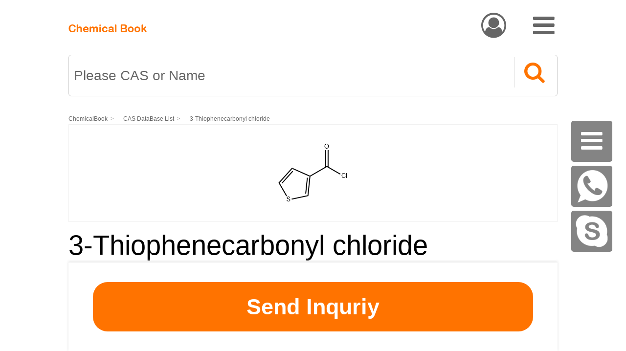

--- FILE ---
content_type: text/html; charset=utf-8
request_url: https://m.chemicalbook.com/ChemicalProductProperty_EN_CB5206964.htm
body_size: 13377
content:
<!DOCTYPE html>
<html lang="en" xml:lang="en">
<head>
    <meta charset="utf-8" />
    <meta name="viewport" content="width=device-width" />
    <meta name="apple-touch-fullscreen" content="yes" />
    <meta name="apple-mobile-web-app-capable" content="yes" />
    <meta name="apple-mobile-web-app-status-bar-style" content="black" />
    <meta name="format-detection" content="telephone=no" />
        <link rel="canonical" href="https://www.chemicalbook.com/ChemicalProductProperty_EN_CB5206964.htm" />
    <title>3-Thiophenecarbonyl chloride | 41507-35-1</title>
    <meta name="keywords" content="3-Thiophenecarbonyl chloride cas no cas number 41507-35-1" />
    <meta name="description" content="3-Thiophenecarbonyl chloride (CAS 41507-35-1) information, including chemical properties, structure, melting point, boiling point, density, formula, molecular weight, uses, prices, suppliers, SDS and more, available at Chemicalbook." />
    <meta name="applicable-device" content="mobile">

        <meta property="og:title" content="3-Thiophenecarbonyl chloride | 41507-35-1" />
            <meta property="og:type" content="website" />
            <meta property="og:url" content="https://www.chemicalbook.com/ChemicalProductProperty_EN_CB5206964.htm" />
            <meta property="og:site_name" content="ChemicalBook" />
            <meta property="og:description" content="3-Thiophenecarbonyl chloride (CAS 41507-35-1) information, including chemical properties, structure, melting point, boiling point, density, formula, molecular weight, uses, prices, suppliers, SDS and more, available at Chemicalbook." />
            <meta property="og:image" content="https://www.chemicalbook.com/CAS/GIF/41507-35-1.gif" />
                    <link href="/favicon.ico" rel="shortcut icon" type="image/x-icon" />

    <link href="/Content/base.css?v=2.0" rel="stylesheet" />
    <link href="/Content/2022.css?v=1.8.3" rel="stylesheet" />
<script type="application/ld+json">{"@context":"https://schema.org","@type":"BreadcrumbList","itemListElement":[{"@type":"ListItem","position":"1","item":{"@id":"https://m.chemicalbook.com/","name":"ChemicalBook"}},{"@type":"ListItem","position":"2","item":{"@id":"https://m.chemicalbook.com/CASDetailList_16400_EN.htm","name":"CAS DataBase List"}},{"@type":"ListItem","position":"3","item":{"@id":"https://m.chemicalbook.com/ChemicalProductProperty_EN_CB5206964.htm","name":"3-Thiophenecarbonyl chloride"}}]}</script>

    
</head>
<body>
    
        <div id="floatbox">
            <a id="icon_menu_open" href="javascript:void(0);">
                &#xf0c9;
            </a>
            <a id="icon_menu_close" href="javascript:void(0);" style="display:none">
                &#xe814;
            </a>
                <a href="javascript:void(0)" data-module="WhatsApp" data-two-module="M" data-key-value1="ChemicalProductProperty_EN" attr-url="https://api.whatsapp.com/send?phone=%2b8613001085679" class="whatsapp" aria-label="WhatsApp" onclick="IsComfirm(this)"></a>
            <a href="skype:live:info_697287?chat" class="skype" data-module="Skype" data-two-module="M" data-key-value1="ChemicalProductProperty_EN" aria-label="skype"></a>
            <a href="#top" style="display: none">
                &#xe85a;
            </a>
        </div>
        <div class="right_menu_box" id="right_menu_box">
            <div class="right_menu">
                <a href="#Basicinformation">Basic information</a>
                
                    <a href="#Safety">Safety</a>
                                    <a href="#Price">Price</a>
                                    <a href="#Use">Use</a>
                                    <a href="#Synthesis">Synthesis</a>
                                    <a href="#Raw">Preparation Products And Raw materials</a>
                                    <a href="#Supplier">Supplier</a>
                                                    <a href="#Manufacturers">Manufacturers</a>
                                                    <a href="#Related">Related</a>
            </div>
        </div>

    <div id="content">
        <div class="Nature_box">
            <div class="header">
                <a class="Nature_logo" href="/ProductIndex_EN.aspx"><img src="/Scripts/New/img/logo.png" alt="ChemicalBook" width="260" height="26"></a>

                <div class="Catalogue">
                        <a class="fonticon1" href="/Account/IndexEn">&#xf2be;</a>
                    <a class="fonticon1" href="javascript:void(0);" id="icon_open" onclick="$('.Catalogue_ul').toggle();">&#xf0c9;</a>
                    <ul class="Catalogue_ul" style="display:none;">
                        <li><a href="/Account/IndexEn">my chemicalbook</a></li>
                        

    <li>
        <select onchange="window.location.href = $(this).val();">
            <option value="/ChemicalProductProperty_EN_CB5206964.htm">English</option>
            <option value="/ChemicalProductProperty_CN_CB5206964.htm">中文</option>
            <option value="/ChemicalProductProperty_JP_CB5206964.htm">日本語</option>
            <option value="/ChemicalProductProperty_DE_CB5206964.htm">Deutsch</option>
            <option value="/ChemicalProductProperty_KR_CB5206964.htm">한국어</option>
        </select>
    </li>

                            <li><a href="/UserManager/Login_en.aspx">Sign in</a></li>
                            <li><a href="/account/register?language=en-us&ReturnUrl=zh-cn">Register</a></li>
                    </ul>
                </div>
            </div>
<form action="/Search_EN.aspx?id=m" id="sForm" method="get"><div class="Search_box">
    <input class="S_input" placeholder="Please CAS or Name" type="text" name="keyword" maxlength="230" id="keyword">
    <input name="" id="SearchBtn" type="button" class="S_but1" onClick="$('#sForm').submit();" value="&#xe800">
</div>
</form>
        </div>
        <div class="map">
        <div class="map2" id="map2" style="">

            <a href="/ProductIndex_EN.aspx">ChemicalBook</a>
            <a href="/CASDetailList_16400_EN.htm">CAS DataBase List</a>
            <a href="javascript:void(0)">3-Thiophenecarbonyl chloride</a>

        </div>
        <span id="dropIcon" onclick="showmorecategory()"></span>
</div>

        
        <div class="catalog">
            
        </div>
        <div class="cont_box">
            
<link href="/Scripts/New/font/iconfont.css" rel="stylesheet" />
<script src="/Scripts/New/font/phone.js"></script>
<link href="/Scripts/font/iconfont.css" rel="stylesheet" />
<link href="/control/themes/hecheng.css?v=1.1" rel="stylesheet" />
<style>
    #msg {
        width: 364px;
        position: fixed;
        z-index: 10001;
        top: 54%;
        margin-top: -80px;
        left: 38%;
        margin-left: -133px;
        background: #fff;
        box-shadow: 0px 0px 10px #999;
        font-size: 17px;
        color: #666;
        border: 1px solid #f8f8f8;
        text-align: center;
        line-height: 2rem;
        display: inline-block;
        padding-bottom: 20px;
        border-radius: 2px;
    }

    #msg_top {
        background: #f8f8f8;
        padding: 0px 15px 0px 20px;
        text-align: left;
        font-size: 13px;
        border-bottom: 1px solid #dededeee;
    }

        #msg_top span {
            font-size: 22px;
            float: right;
            cursor: pointer;
        }

    #msg_cont {
        padding: 25px 20px 25px;
        text-align: center;
        color: #333;
    }

    .msg_clear {
        display: inline-block;
        color: #fff;
        padding: 1px 15px;
        background: #29b5ce;
        border-radius: 2px;
        margin-right: 15px;
        cursor: pointer;
        font-size: 13px;
    }

    .msg_clear {
        display: inline-block;
        color: #fff;
        padding: 1px 15px;
        background: #29b5ce;
        border-radius: 2px;
        margin-right: 15px;
        cursor: pointer;
        font-size: 13px;
    }
</style>





    <div class="product_basis">
        <a name="Basicinformation"></a>
        <div class="Basis_img">
                <img src="https://www.chemicalbook.com/CAS/GIF/41507-35-1.gif" alt="3-Thiophenecarbonyl chloride Structure" />
        </div>

        <h1> 3-Thiophenecarbonyl chloride</h1>
        <ul class="product_basis_ul">
            <li><span>Product Name</span><a href="/ProductChemicalPropertiesCB5206964_EN.htm">3-Thiophenecarbonyl chloride</a></li>
            <li><span>CAS</span><a href="/CASEN_41507-35-1.htm" target="_blank" >41507-35-1</a></li>
                <li><span>CBNumber</span>CB5206964</li>
                            <li>
                    <span>MF</span>C5H3ClOS
                </li>
                            <li><span>MW</span>146.59</li>
                            <li><span>EINECS</span>255-420-9</li>
                            <li><span>MDL Number</span>MFCD00130090        </li>
                            <li><span>MOL File</span><a href="https://www.chemicalbook.com/CAS/mol/41507-35-1.mol">41507-35-1.mol</a></li>
                            <li><span>MSDS File</span><a title="3-thiophenecarbonyl-chloride" href="https://www.chemicalbook.com/msds/3-thiophenecarbonyl-chloride.htm">SDS</a></li>
        </ul>
    </div>
        <div class="Chemical_Properties">
            <h2 class="Properties_tit">Chemical Properties</h2>
            <table id="propertiestb">
                            <tr>
                                <td class="f_weight">Melting point</td>
                                <td>50 &deg;C</td>
                            </tr>
                            <tr>
                                <td class="f_weight">Boiling point</td>
                                <td>195.4±13.0 °C(Predicted)</td>
                            </tr>
                            <tr>
                                <td class="f_weight">Density&nbsp;</td>
                                <td>1.391±0.06 g/cm3(Predicted)</td>
                            </tr>
                            <tr>
                                <td class="f_weight">Flash point</td>
                                <td>51°(124°F)</td>
                            </tr>
                            <tr>
                                <td class="f_weight">storage temp.&nbsp;</td>
                                <td>2-8°C</td>
                            </tr>
                            <tr>
                                <td class="f_weight">form&nbsp;</td>
                                <td>solid</td>
                            </tr>
                            <tr>
                                <td class="f_weight">color&nbsp;</td>
                                <td>White</td>
                            </tr>
                            <tr>
                                <td class="f_weight">Sensitive&nbsp;</td>
                                <td>Moisture Sensitive</td>
                            </tr>
                            <tr>
                                <td class="f_weight">InChI</td>
                                <td>InChI=1S/C5H3ClOS/c6-5(7)4-1-2-8-3-4/h1-3H</td>
                            </tr>
                            <tr>
                                <td class="f_weight">InChIKey</td>
                                <td>QTWBEVAYYDZLQL-UHFFFAOYSA-N</td>
                            </tr>
                            <tr>
                                <td class="f_weight">SMILES</td>
                                <td>C(Cl)(C1C=CSC=1)=O</td>
                            </tr>
                            <tr>
                                <td class="f_weight">CAS DataBase Reference</td>
                                <td><a title="41507-35-1(CAS DataBase Reference)" href="/CAS_41507-35-1.htm">41507-35-1(CAS DataBase Reference)</a></td>
                            </tr>
                            <tr>
                                <td class="f_weight">FDA UNII</td>
                                <td><a rel="nofollow" href="https://gsrs.ncats.nih.gov/ginas/app/beta/substances/EPT4LKL45Z" target="_blank" >EPT4LKL45Z</a></td>
                            </tr>
                            <tr>
                                <td class="f_weight">UNSPSC Code</td>
                                <td>12352100</td>
                            </tr>
                            <tr>
                                <td class="f_weight">NACRES</td>
                                <td>NA.22</td>
                            </tr>
            </table>
                <div class="pucker" id="descriptiondiv">
                </div>
                    </div>
        <div class="Chemical_Properties">
            <h2 class="Properties_tit">Safety<a name="Safety"></a></h2>
            <table>
                <tbody>
                            <tr>
                                <td>Symbol(GHS)</td>
                                <td>
                                    <img alt="GHS hazard pictograms"  style='width: 50px;height: 50px;'  src="https://www.chemicalbook.com/GHS02.jpg"><img alt="GHS hazard pictograms"  style='width: 50px;height: 50px;'  src="https://www.chemicalbook.com/GHS05.jpg">
                                </td>
                            </tr>
                            <tr><td>Signal word</td><td>Danger</td></tr>
                            <tr>
                                <td>Hazard statements</td>
                                
                                <td>H228-H314</td>
                            </tr>
                            <tr>
                                <td>Precautionary statements</td>
                                
                                <td>P210-P280-P305+P351+P338-P310</td>
                            </tr>
                                            <tr><td class="f_weight">Hazard Codes&nbsp; </td><td><a href="/RiskAndSafety.htm#hazards">C,F</a></td></tr>
                        <tr><td class="f_weight">Risk Statements&nbsp; </td><td><a href="/RiskAndSafety.htm#Risk">34-29-14-11</a></td></tr>
                        <tr><td class="f_weight">Safety Statements&nbsp; </td><td><a href="/RiskAndSafety.htm#Safety">26-36/37/39-8-45-30-22</a></td></tr>
                        <tr><td class="f_weight">RIDADR&nbsp; </td><td>3261</td></tr>
                        <tr><td class="f_weight">WGK Germany&nbsp; </td><td>3</td></tr>
                        <tr><td class="f_weight">HazardClass&nbsp; </td><td>8</td></tr>
                        <tr><td class="f_weight">HS Code&nbsp; </td><td>2934999090</td></tr>
                        <tr><td class="f_weight">Storage Class </td><td>4.1B - Flammable solid hazardous materials</td></tr>
                        <tr><td class="f_weight">Hazard Classifications </td><td>Flam. Sol. 2<br>Skin Corr. 1B</td></tr>
                                            <tr>
                            <td>NFPA 704:</td>
                            <td>
                                <a href="/Help/help_nfpa.aspx">
                                    <table class="nfpa-diamond" style="display:inline-table;">
                                        <tbody>
                                            <tr>
                                                <td></td>
                                                <td class="nfpa-flam">2</td>
                                                <td></td>
                                            </tr>
                                            <tr>
                                                <td class="nfpa-health">3</td>
                                                <td></td>
                                                <td class="nfpa-react">0</td>
                                            </tr>
                                            <tr>
                                                <td></td>
                                                <td class="nfpa-special"><strike>W</strike></td>
                                                <td></td>
                                            </tr>
                                        </tbody>
                                    </table>
                                </a>
                            </td>
                        </tr>
                </tbody>
            </table>

        </div>
        <div class="C_nature">
            <a name="Price"></a>
            <h2 class="C_nature_tit">3-Thiophenecarbonyl chloride Price<i class="Launch"></i></h2>
            <div class="produc_price_table" style="display: none;">
                <table width="100%" cellspacing="0" cellpadding="0" border="0">
                    <tbody>
                        <tr>
                            <th>Product number</th>
                            <th>Packaging</th>
                            <th>Price</th>
                            <th>Product description</th>
                            <th>Buy</th>
                        </tr>
                            <tr>
                                <td align="center">
                                    <span>Sigma-Aldrich</span>
                                    <span class="Art_No">734454</span>
                                </td>
                                <td align="center">1g</td>
                                <td align="center"><b>$150</b></td>
                                <td><div class="table_left">Thiophene-3-carbonyl chloride 97%</div></td>
                                <td align="center"><a href="/ReWrite/Sigma-Aldrich_41507-35-1_734454.htm" target="_blank" class="buyproduct">Buy</a></td>
                            </tr>
                            <tr>
                                <td align="center">
                                    <span>Sigma-Aldrich</span>
                                    <span class="Art_No">734454</span>
                                </td>
                                <td align="center">5g</td>
                                <td align="center"><b>$193</b></td>
                                <td><div class="table_left">Thiophene-3-carbonyl chloride 97%</div></td>
                                <td align="center"><a href="/ReWrite/Sigma-Aldrich_41507-35-1_734454.htm" target="_blank" class="buyproduct">Buy</a></td>
                            </tr>
                            <tr>
                                <td align="center">
                                    <span>TRC</span>
                                    <span class="Art_No">B587605</span>
                                </td>
                                <td align="center">100mg</td>
                                <td align="center"><b>$45</b></td>
                                <td><div class="table_left">Thiophene-3-carbonyl chloride </div></td>
                                <td align="center"><a href="/ReWrite/TRC_41507-35-1_B587605.htm" target="_blank" class="buyproduct">Buy</a></td>
                            </tr>
                            <tr>
                                <td align="center">
                                    <span>Matrix Scientific</span>
                                    <span class="Art_No">083149</span>
                                </td>
                                <td align="center">1g</td>
                                <td align="center"><b>$304</b></td>
                                <td><div class="table_left">3-Thiophenecarbonyl chloride 97%</div></td>
                                <td align="center"><a href="/ReWrite/MatrixScientific_41507-35-1_083149.htm" target="_blank" class="buyproduct">Buy</a></td>
                            </tr>
                            <tr>
                                <td align="center">
                                    <span>SynQuest Laboratories</span>
                                    <span class="Art_No">6H16-5-X7</span>
                                </td>
                                <td align="center">5G</td>
                                <td align="center"><b>$639</b></td>
                                <td><div class="table_left">Thiophene-3-carbonyl chloride </div></td>
                                <td align="center"><a href="/ReWrite/SynQuestLaboratories_41507-35-1_6H16-5-X7.htm" target="_blank" class="buyproduct">Buy</a></td>
                            </tr>
                    </tbody>
                </table>
            </div>
                <a class="M_Price" style="display:none;" href="/Price/41507-35-1.htm">More Price(17)</a>
        </div>
        <div class="C_nature">
            <a name="Use"></a>
            <h2 class="C_nature_tit">3-Thiophenecarbonyl chloride Chemical Properties,Usage,Production<i class="Launch"></i></h2>
            <div class="Usage_ul" style="display:none">
                    <div class="Usage_ul_li">
                        <p class="Usage_ul_T">Chemical Properties</p>
                        white to light yellow crystal powder
                    </div>

            </div>

        </div>
        <div class="C_nature">
            <a name="Synthesis"></a>
            <h2 class="C_nature_tit"> 3-Thiophenecarbonyl chloride synthesis<i class="Launch"></i></h2>
            <table class="Synthesis" style="display:none;">
                <tr>
                    <td>
                        <div class="Synthesis_R">
                                    <div class="Synthesis_img Synthesis_F">
                                        <span><img src="https://www.chemicalbook.com/CAS/GIF/22913-26-4.gif"></span>
                                        <a href="javascript:void(0);">22913-26-4</a>
                                    </div>
                        </div>
                    </td>
                        <td>
                            <i class="arrowhead_icon"></i>
                        </td>

                    <td>
                                    <div class="Synthesis_img Synthesis_F">
                                        <span><img src="https://www.chemicalbook.com/CAS/GIF/41507-35-1.gif"></span>
                                        <a href="javascript:void(0);">41507-35-1</a>
                                    </div>

                    </td>
                </tr>
            </table>
            <a class="synthesis_a" href="https://www.chemicalbook.com/synthesis/3-thiophenecarbonyl-chloride.htm" style="display:none;" aria-label="more" title="More Synthesis">More Synthesis</a>
        </div>
    <a name="Raw"></a>
    <div class="C_nature">
        <h2 class="C_nature_tit">Preparation Products And Raw materials<i class="Launch"></i></h2>


        <div class="Usage_ul" style="display:none;">
            <div class="Materials">
                    <div class="Materials_bold">Raw materials</div>
                    <div class="Materials_Box">
<ul class='Materials_ul' attr-id='1' style='position:absolute;left:0;'>                                <li><a href="/ChemicalProductProperty_EN_CB4233905.htm" title="Toluene">Toluene</a></li>
                                <li><a href="/ChemicalProductProperty_EN_CB6141040.htm" title="3-Thiophenezoic acid">3-Thiophenezoic acid</a></li>
                                <li><a href="/ChemicalProductProperty_EN_CB9190771.htm" title="Thionyl chloride">Thionyl chloride</a></li>
                                <li><a href="/ChemicalProductProperty_EN_CB2346959.htm" title="1-Iodo-4-nitrobenzene">1-Iodo-4-nitrobenzene</a></li>
                                <li class="border_none"><a href="/ChemicalProductProperty_EN_CB3505384.htm" title="METHYL 3-THIOPHENECARBOXYLATE  97">METHYL 3-THIOPHENECARBOXYLATE  97</a></li>
</ul><ul class='Materials_ul' attr-id='2' style='position:absolute;left:100%;'>                                <li><a href="/ChemicalProductProperty_EN_CB0668952.htm" title="3-IODOTHIOPHENE">3-IODOTHIOPHENE</a></li>
                                <li><a href="/ChemicalProductProperty_EN_CB7401204.htm" title="4-Iodobenzoyl chloride">4-Iodobenzoyl chloride</a></li>
                                <li><a href="/ChemicalProductProperty_EN_CB18220551.htm" title="carbon monoxide">carbon monoxide</a></li>
                                <li><a href="/ChemicalProductProperty_EN_CB2182076.htm" title="4-Nitrobenzoyl chloride">4-Nitrobenzoyl chloride</a></li>
                                <li class="border_none"><a href="/ChemicalProductProperty_EN_CB7196229.htm" title="3-Bromothiophene">3-Bromothiophene</a></li>
</ul><ul class='Materials_ul' attr-id='3' style='position:absolute;left:200%;'>                                <li><a href="/ChemicalProductProperty_EN_CB7331572.htm" title="1,1-Dichlorodimethyl ether">1,1-Dichlorodimethyl ether</a></li>
                                <li class="border_none"><a href="/ChemicalProductProperty_EN_CB5852556.htm" title="Terephthaloyl chloride">Terephthaloyl chloride</a></li>
</ul>                    </div>
                        <div class="Cut">
                            <span class="pageiconl" onclick="cutleft(this);"></span>
                            <p><span name="pagenumcurrent">1</span>of<span>3</span></p>
                            <span class="pageiconr" onclick="cutright(this);"></span>
                        </div>
                                    <div class="Materials_bold">Preparation Products</div>
                    <div class="Materials_Box">
<ul class='Materials_ul' attr-id='1' style='position:absolute;left:0;'>                                <li><a href="/ChemicalProductProperty_EN_CB3416815.htm" title="3-Thienyl isocyanate">3-Thienyl isocyanate</a></li>
</ul>                    </div>
            </div>
        </div>

    </div>
        <div class="C_nature" id="supplier">
            <input type="hidden" value="CB5206964" id="cbnumber" />
                    <h2 class="C_sift_tit"><a href="/Manufacturers/3-thiophenecarbonyl-chloride.htm"> 3-Thiophenecarbonyl chloride Supplier</a><i data-launch="true" class="Launch"></i></h2>
            <a name="Supplier"></a>
            
            <div class="Global" data-hide="true" style="display:none"><i class="iconfont icon-shaixuan1"></i>Global(136)Suppliers</div>

            <div class="G_launch_W" data-float="true" style="display:none;"></div>

            <div class="fold_box" data-float="true" style="display:none;">
                <div class="Checked" id="checked" style="display:none">
                </div>

                <div class="region_BOX">
                    <div>Region</div>
                    <div class="option_box" data-filter-box="region">
                            <a href="javascript:void(0);" data-filter-item="true" data-hide="true"  data-value="Belgium">Belgium        1</a>
                            <a href="javascript:void(0);" data-filter-item="true" data-hide="true"  data-value="Canada">Canada        1</a>
                            <a href="javascript:void(0);" data-filter-item="true" data-hide="true"  data-value="China">China        110</a>
                            <a href="javascript:void(0);" data-filter-item="true" data-hide="true"  data-value="Europe">Europe        1</a>
                            <a href="javascript:void(0);" data-filter-item="true" data-hide="true"  data-value="Germany">Germany        3</a>
                            <a href="javascript:void(0);" data-filter-item="true" data-hide="true"  data-value="Japan">Japan        1</a>
                            <a href="javascript:void(0);" data-filter-item="true" data-hide="true"  data-value="Ukraine">Ukraine        1</a>
                            <a href="javascript:void(0);" data-filter-item="true" data-hide="true"  data-value="United Kingdom">United Kingdom        8</a>
                            <a href="javascript:void(0);" data-filter-item="true" data-hide="true"  data-value="United States">United States        10</a>
                    </div>
                </div>

                <div class="Manipulate">
                    <a class="manipulate_A" data-reset="true" href="javascript:void(0)">Clear All</a>
                    <a class="manipulate_B" data-sure="true" href="javascript:void(0)">Done</a>
                </div>
            </div>

                <div class="Materials" data-hide="true" style="display:none;">
                    <div class="produc_price_table" style="margin-top: 20px;display: inline-block;">
                        <table width="100%" cellspacing="0" cellpadding="0" border="0">
                            <tbody>
                                <tr>


                                    <th>Supplier</th>
                                    <th>Tel</th>
                                    <th>Email</th>
                                    <th>Country</th>
                                    <th>ProdList</th>
                                    <th>Advantage</th>
                                </tr>
                                    <tr>
                                        <td align="center">
                                            <div class="table_left">

                                                <a href="https://m.chemicalbook.com/ShowSupplierProductsList617604/0_EN.htm">
                                                    CONIER  CHEM AND PHARMA LIMITED

                                                </a>
                                            </div>
                                        </td>
                                        <td class="table_phone"> +8618523575427</td>
                                        <td>sales@conier.com</td>
                                        <td>China</td>
                                        <td>49977</td>
                                        <td>58</td>
                                    </tr>
                                    <tr>
                                        <td align="center">
                                            <div class="table_left">

                                                <a href="https://m.chemicalbook.com/ShowSupplierProductsList305761/0_EN.htm">
                                                    career henan chemical co

                                                </a>
                                            </div>
                                        </td>
                                        <td class="table_phone">+86-0371-86658258<br/>+8613203830695</td>
                                        <td>factory@coreychem.com</td>
                                        <td>China</td>
                                        <td>29795</td>
                                        <td>58</td>
                                    </tr>
                                    <tr>
                                        <td align="center">
                                            <div class="table_left">

                                                <a href="https://m.chemicalbook.com/ShowSupplierProductsList1644393/0_EN.htm">
                                                    Shaanxi Dideu Medichem Co. Ltd

                                                </a>
                                            </div>
                                        </td>
                                        <td class="table_phone">+86-29-87569262<br/>+86-15003564040</td>
                                        <td>1056@dideu.com</td>
                                        <td>China</td>
                                        <td>3982</td>
                                        <td>58</td>
                                    </tr>
                                    <tr>
                                        <td align="center">
                                            <div class="table_left">

                                                <a href="https://m.chemicalbook.com/ShowSupplierProductsList1324317/0_EN.htm">
                                                    Fuxin Pharmaceutical

                                                </a>
                                            </div>
                                        </td>
                                        <td class="table_phone">+86-021-021-50872116<br/>+8613122107989</td>
                                        <td>contact@fuxinpharm.com</td>
                                        <td>China</td>
                                        <td>9983</td>
                                        <td>58</td>
                                    </tr>
                                    <tr>
                                        <td align="center">
                                            <div class="table_left">

                                                <a href="https://m.chemicalbook.com/ShowSupplierProductsList1762995/0_EN.htm">
                                                    SIMAGCHEM CORP

                                                </a>
                                            </div>
                                        </td>
                                        <td class="table_phone">+86-5922680277<br/>+86-13806087780</td>
                                        <td>sale@simagchem.com</td>
                                        <td>China</td>
                                        <td>17346</td>
                                        <td>58</td>
                                    </tr>
                                    <tr>
                                        <td align="center">
                                            <div class="table_left">

                                                <a href="https://m.chemicalbook.com/ShowSupplierProductsList792773/0_EN.htm">
                                                    Hefei TNJ Chemical Industry Co.,Ltd.

                                                </a>
                                            </div>
                                        </td>
                                        <td class="table_phone">+86-0551-65418671<br/>+8618949823763</td>
                                        <td>sales@tnjchem.com</td>
                                        <td>China</td>
                                        <td>34563</td>
                                        <td>58</td>
                                    </tr>
                                    <tr>
                                        <td align="center">
                                            <div class="table_left">

                                                <a href="https://m.chemicalbook.com/ShowSupplierProductsList1251532/0_EN.htm">
                                                    Dayang Chem (Hangzhou) Co.,Ltd.

                                                </a>
                                            </div>
                                        </td>
                                        <td class="table_phone">+86-0571-88938639<br/>+8617705817739</td>
                                        <td>info@dycnchem.com</td>
                                        <td>China</td>
                                        <td>52846</td>
                                        <td>58</td>
                                    </tr>
                                    <tr>
                                        <td align="center">
                                            <div class="table_left">

                                                <a href="https://m.chemicalbook.com/ShowSupplierProductsList1169086/0_EN.htm">
                                                    Hangzhou MolCore BioPharmatech Co.,Ltd.

                                                </a>
                                            </div>
                                        </td>
                                        <td class="table_phone">+86-057181025280;<br/>+8617767106207</td>
                                        <td>sales@molcore.com</td>
                                        <td>China</td>
                                        <td>49734</td>
                                        <td>58</td>
                                    </tr>
                                    <tr>
                                        <td align="center">
                                            <div class="table_left">

                                                <a href="https://m.chemicalbook.com/ShowSupplierProductsList1530812/0_EN.htm">
                                                    ZHEJIANG JIUZHOU CHEM CO., LTD

                                                </a>
                                            </div>
                                        </td>
                                        <td class="table_phone">+86-0576225566889<br/>+86-13454675544</td>
                                        <td>admin@jiuzhou-chem.com；jamie@jiuzhou-chem.com；alice@jiuzhou-chem.com</td>
                                        <td>China</td>
                                        <td>12272</td>
                                        <td>58</td>
                                    </tr>
                                    <tr>
                                        <td align="center">
                                            <div class="table_left">

                                                <a href="https://m.chemicalbook.com/ShowSupplierProductsList299674/0_EN.htm">
                                                    GIHI CHEMICALS CO.,LIMITED

                                                </a>
                                            </div>
                                        </td>
                                        <td class="table_phone">+86-571-86217390;<br/>+8618058761490</td>
                                        <td>info@gihichemicals.com</td>
                                        <td>China</td>
                                        <td>49958</td>
                                        <td>58</td>
                                    </tr>

                            </tbody>
                        </table>
                    </div>

                </div>

        </div>
    <a name="Articles"></a>
        <a name="manufacturers"></a>
        <div class="C_nature">
            <h2 class="C_nature_tit">View Lastest Price from  3-Thiophenecarbonyl chloride manufacturers <i class="Launch"></i></h2>
            <div class="manufacturers_ul" style="display:none;">
                    <div class="manufacturers_ul_li">
                        <a class="manufacturers_img" href="/ProductDetail_EN_780063.htm">
                            <img src="https://img.chemicalbook.com/ProductImageEN/2020-1/Small/4c1f0504-cb40-4a43-9d3d-0d0ee414b045.jpg">
                        </a>
                        <div class="manufacturers_R manufacturers_div">
                            <div><a href="/ProductDetail_EN_780063.htm">Thiophene-3-carbonyl chloride </a></div>

                                <div class="manufacturers_b">$0.00-0.00/ Kg</div><div class="manufacturers_9">99.0%+</div>

                            <div class="manufacturers_9">Shaanxi Dideu Medichem Co. Ltd</div>
                            <a class="manufacturers_A" href="/PurchaseHelper/Purchase/AddInquiryEn?cas= 41507-35-1&productName=Thiophene-3-carbonyl chloride &source=M_ChemicalProductProperty_EN_LastestPrice">Inquiry</a>
                        </div>
                    </div>
                    <div class="manufacturers_ul_li">
                        <a class="manufacturers_img" href="/ProductDetail_EN_761630.htm">
                            <img src="https://img.chemicalbook.com/ProductImageEN/2019-12/Small/434f8c2d-23fc-4c71-8fa3-bdc30a5c52ed.png">
                        </a>
                        <div class="manufacturers_R manufacturers_div">
                            <div><a href="/ProductDetail_EN_761630.htm">3-Thiophenecarbonyl chloride</a></div>

                                <div class="manufacturers_b">$2.00/ KG</div><div class="manufacturers_9">≥98%</div>

                            <div class="manufacturers_9">Career Henan Chemical Co</div>
                            <a class="manufacturers_A" href="/PurchaseHelper/Purchase/AddInquiryEn?cas=41507-35-1&productName=3-Thiophenecarbonyl chloride&source=M_ChemicalProductProperty_EN_LastestPrice">Inquiry</a>
                        </div>
                    </div>

            </div>
        </div>
        <a name="Related"></a>
        <div class="C_nature">
                <h2 class="C_nature_tit">41507-35-1, 3-Thiophenecarbonyl chlorideRelated Search<i class="Launch"></i></h2>

                <div class="Relates_ul" style="display:none;">

                    <div class="Materials">
                            <div class="Materials_Box">


<ul class='Materials_ul' attr-id='1' style='position:absolute;left:0;'>                                        <li><a href="/ChemicalProductProperty_EN_CB4104636.htm" target="_blank"> Sodium chloride</a> </li>
                                        <li><a href="/ChemicalProductProperty_EN_CB6174525.htm" target="_blank"> Methanesulfonyl chloride</a> </li>
                                        <li><a href="/ChemicalProductProperty_EN_CB2482497.htm" target="_blank"> 2-Fluorobenzoyl chloride</a> </li>
                                        <li><a href="/ChemicalProductProperty_EN_CB7854408.htm" target="_blank"> Oxalyl chloride</a> </li>
                                        <li class="border_none"><a href="/ChemicalProductProperty_EN_CB3465202.htm" target="_blank"> Calcium chloride</a> </li>
</ul><ul class='Materials_ul' attr-id='2' style='position:absolute;left:100%;'>                                        <li><a href="/ChemicalProductProperty_EN_CB6166667.htm" target="_blank"> Choline chloride</a> </li>
                                        <li><a href="/ChemicalProductProperty_EN_CB4854265.htm" target="_blank"> Zinc chloride</a> </li>
                                        <li><a href="/ChemicalProductProperty_EN_CB7129971.htm" target="_blank"> Ammonium chloride </a> </li>
                                        <li><a href="/ChemicalProductProperty_EN_CB8854753.htm" target="_blank"> Benzoyl chloride</a> </li>
                                        <li class="border_none"><a href="/ChemicalProductProperty_EN_CB9190771.htm" target="_blank"> Thionyl chloride</a> </li>
</ul><ul class='Materials_ul' attr-id='3' style='position:absolute;left:200%;'>                                        <li><a href="/ChemicalProductProperty_EN_CB8852946.htm" target="_blank"> 4-Chlorobenzoyl chloride</a> </li>
                                        <li><a href="/ChemicalProductProperty_EN_CB6141040.htm" target="_blank"> 3-Thiophenezoic acid</a> </li>
                                        <li><a href="/ChemicalProductProperty_EN_CB9137176.htm" target="_blank"> Potassium chloride </a> </li>
                                        <li><a href="/ChemicalProductProperty_EN_CB0181994.htm" target="_blank"> Methylene Chloride</a> </li>
                                        <li class="border_none"><a href="/ChemicalProductProperty_EN_CB2182076.htm" target="_blank"> 4-Nitrobenzoyl chloride</a> </li>
</ul><ul class='Materials_ul' attr-id='4' style='position:absolute;left:300%;'>                                        <li><a href="/ChemicalProductProperty_EN_CB9449741.htm" target="_blank"> 1-BENZOTHIOPHENE-3-CARBONYL CHLORIDE</a> </li>
                                        <li><a href="/ChemicalProductProperty_EN_CB3351611.htm" target="_blank"> 3-Thiophenecarbonyl chloride, 5-chloro-4-methoxy- (9CI)</a> </li>
                                        <li class="border_none"><a href="/ChemicalProductProperty_EN_CB5681156.htm" target="_blank"> 2,5-DICHLOROTHIOPHENE-3-CARBONYL CHLORIDE</a> </li>
</ul>
                            </div>

                            <div class="Cut">
                                <span class="pageiconl" onclick="cutleft(this);"></span>
                                <p><span name="pagenumcurrent">1</span>of<span>4</span></p>
                                <span class="pageiconr" onclick="cutright(this);"></span>
                            </div>

                    </div>
                </div>
        </div>
        <div class="foot_position">
            
            <a class="manipulate_2" href="/PurchaseHelper/Purchase/AddInquiryEn?cas=41507-35-1&productName=3-Thiophenecarbonyl chloride&source=M_ChemicalProductProperty_EN">Send Inquriy</a>
        </div>
    <div id="msg" style="display: none;">
        <div id="msg_top">PROMPT<span class="msg_close" onclick="PromptClose();">×</span></div>
        <div id="msg_cont">
            <b>PROMPT</b><br>
            The What'sApp is temporarily not supported in mainland China
        </div>
        <div class="msg_clear" id="cancel" onclick="PromptClose();">Cancel</div>
        <div class="msg_clear" id="determine" onclick="DetermineOpen();">Determine</div>
        <input type="hidden" id="whatsappurl" value="https://api.whatsapp.com/send?phone=+8613001085679" />
    </div>
        <div class="foot_position">
            
            <a class="manipulate_2" href="/PurchaseHelper/Purchase/AddInquiryEn?cas=41507-35-1&productName=3-Thiophenecarbonyl chloride&source=M_ChemicalProductProperty_EN">Send Inquriy</a>
        </div>



        </div>
    </div>


<div id="foot">
    <a href="/ProductMSDSList_0_EN.htm">MSDS</a>|<a href="/ShowAllProductByIndexID_CAS_15_0_EN.htm">CAS</a>|<a href="/CASDetailList_0_EN.htm">CAS DataBase</a>|<a href="/Privacy_EN.aspx">Pricacy</a>|<a href="/Terms_EN.aspx">Terms</a>|<a href="/AboutUS_EN.aspx">About Us</a>|<a href="/ShowAllNewProductList_0_EN.htm">New Products</a>|<a href="/ContactUS_EN.aspx"> Contact us</a>|<a href="https://www.chemicalbook.com/ChemicalProductProperty_EN_CB5206964.htm">Computer Version</a><br />Chemical Book
</div>

    <script src="/Scripts/jquery-3.6.1.min.js"></script>
    <script src="/Scripts/GoToTopNew.js?v=1.1.1"></script>
    <script src="/Scripts/jquery.webui.js"></script>
    <script src="/Scripts/jquery_extend.js?v=1.1.1"></script>
    <script src="/Scripts/jquery.holder.min.js?v=1.1.1"></script>
    <script src="/Scripts/site.min.js"></script>
    <script src="/Scripts/GoBack.js"></script>
    
    <script type="text/javascript">
        $("h2[class='C_sift_tit']").click(function () {
            //$(this).nextAll().toggle();
            $("#supplier").find("p[data-hide='true']").toggle();
            $("#supplier").find("div[data-hide='true']").toggle();
            if ($("#supplier").find("i[data-launch='true']").attr('class') == 'Launch') {
                $("#supplier").find("i[data-launch='true']").attr('class', 'Launch_d')
            }
            else {
                $("#supplier").find("i[data-launch='true']").attr('class', 'Launch')
            }
        });

        $("div[class='Global']").click(function () {
            $("div[data-float='true']").toggle();
        });

        $("div[class='G_launch_W']").click(function () {
            $("div[data-float='true']").toggle();
        });

        $("a[data-filter-item='true']").click(function () {
            if ($(this).hasClass('present')) {
                $(this).removeClass();
                showChecked(this);
            }
            else {
                $(this).attr("class", "present");
                showChecked(this);
            }
        });
        $(".lew span").click(function () {
            $(".show").show();
            event.stopPropagation();
        })
        $("body").click(function (event) {
            $(".show").hide();

        })
        function showChecked(t) {
            var item = $(t).attr("data-value");
            var checkedItem = $("#checked").find("span[data-value='" + item + "']");
            if (checkedItem.length > 0) {
                $("#checked").find("span[data-value='" + item + "']").remove();
            }
            else {
                $("#checked").append("<span data-value='" + item + "'>" + item + "</span>");
            }
            var filtes = $("#checked").find("span");
            if (filtes.length > 0) {
                $("#checked").show();
            }
            else {
                $("#checked").hide();
            }
        }

        $("a[data-sure='true'").click(function () {
            var region = $("div[data-filter-box='region']").find("a[class='present']");
            if (region.length == 0) {
                location.href = "/ChemicalProductProperty_EN_" + $("#cbnumber").val() + ".htm";
            }
            else {
                var n = [];
                for (var i = 0; i < region.length; i++) {
                    n.push($(region[i]).attr("data-value"));
                }

                var query = "?";
                if (n.length > 0) {
                    query += "n=" + n.join("|");
                }

                setCookie("region", window.scrollY, "h1");
                location.href = "/ChemicalProductProperty_EN_" + $("#cbnumber").val() + ".htm" + query;
            }
        })
        $("a[data-reset='true']").click(function () {
            location.href = "/ChemicalProductProperty_EN_" + $("#cbnumber").val() + ".htm";
        });
        $(function () {
            setScroll();

            var ulCount = $("ul[class='Supplier_ul']").length;
            if (ulCount == 1) {
                var ul = $("ul[class='Supplier_ul']")[0];
                var liCount = $(ul).find("li").length;
                var height = 52;
                if (liCount < 5) {
                    height = liCount * 10.4;
                }
                $(ul).parent().css("height", height + "rem")
            }

            var Materials = $("div[class='Materials_Box']");
            for (var i = 0; i < Materials.length; i++) {
                if ($(Materials[i]).find("ul").length == 1) {
                    var licount = $(Materials[i]).find("li").length;
                    if (licount < 5) {
                        var height = licount * 4.1;
                        $(Materials[i]).css("height", height + "rem");
                    }
                }
            }
        })

        function setScroll() {
            var filtes = $("#checked").find("p");
            if (filtes.length > 0) {
                window.scrollTo(0, getCookie("region"));
            }
        }
        function getCookie(name) {
            var arr, reg = new RegExp("(^| )" + name + "=([^;]*)(;|$)");
            if (arr = document.cookie.match(reg))
                return unescape(arr[2]);
            else
                return null;
        }

        function suppliercutleft(obj) {
            var currentnumright = parseInt($(obj).next().find('span[name="pagenumcurrent"]').html());

            if (currentnumright > 1) {
                $(obj).next().find('span[name="pagenumcurrent"]').html(currentnumright - 1);
                var indexul = 1;
                var startnum = 0;
                if (currentnumright == 1) {
                    startnum = 0;
                }
                else {
                    startnum = (2 - currentnumright) * 100;
                }
                $(obj).parent().prev().find('ul').each(function (e) {
                    if (startnum == 0) {
                        $(this).stop().animate({ position: "absolute", left: "0" });
                    }
                    else {
                        $(this).stop().animate({ position: "absolute", left: "" + startnum + "%" });
                    }
                    startnum = startnum + 100;
                    indexul++;
                });
                if (currentnumright <= $(obj).parent().prev().find('ul').length) {
                    $(obj).parent().prev().css("height", "52rem")
                }
            }
        }

        function suppliercutright(obj) {
            var currentnumleft = parseInt($(obj).prev().find('span[name="pagenumcurrent"]').html());
            if (currentnumleft < $(obj).parent().prev().find('ul').length) {
                $(obj).prev().find('span[name="pagenumcurrent"]').html(currentnumleft + 1);
                var indexul = 1;
                var startnum = -(currentnumleft * 100);
                $(obj).parent().prev().find('ul').each(function (e) {
                    if (startnum == 0) {
                        $(this).stop().animate({ position: "absolute", left: "0" });
                    }
                    else {
                        $(this).stop().animate({ position: "absolute", left: "" + startnum + "%" });
                    }
                    startnum = startnum + 100;
                    if (indexul < $(obj).parent().prev().find('ul').length - 1) {
                        indexul++;
                    }
                });
                if (currentnumleft == $(obj).parent().prev().find('ul').length - 1) {
                    var itemCount = $(obj).parent().prev().children(":last-child").find("li").length;
                    var height = 52;
                    if (itemCount < 5) {
                        height = itemCount * 10.4;
                    }
                    $(obj).parent().prev().css("height", height + "rem")
                }
                else {
                    $(obj).parent().prev().css("height", "52rem")
                }
            }
        }

        function IsComfirm(obj) {
            var urlstr = $(obj).attr('attr-url');
            $("#whatsappurl").val(urlstr);
            $("#msg").show();
        }
        function PromptClose() {
            $("#msg").hide();
        }
        function DetermineOpen() {
            $("#msg").hide();
            window.open($("#whatsappurl").val());
        }
    </script>
    <script type="text/javascript" src="https://mapi.chemicalbook.com/Scripts/LogInfo.js"></script>

    <script type="text/javascript">
        $(function () {
            homeMove.addMoveEvent();
            //$(".Launch,.Launch_d").click(function (event) {
            //    event.preventDefault();
            //    $(this).parent().nextAll().toggle();
            //    if ($(this).attr('class') == 'Launch') {
            //        $(this).attr('class', 'Launch_d')
            //    }
            //    else {
            //        $(this).attr('class', 'Launch')
            //    }
            //});
            $("h2[class='C_nature_tit']").click(function () {
                $(this).nextAll().toggle();
                if ($(this).find("i").attr('class') == 'Launch') {
                    $(this).find("i").attr('class', 'Launch_d')
                }
                else {
                    $(this).find("i").attr('class', 'Launch')
                }
            });

            $(document).bind("click", function (e) {
                if ($(e.target).closest(".hear-icon-shirtcut").length == 0 && $(e.target).closest(".float-mune-box").length == 0) {
                    $('.float-mune-box').hide();
                }
                //if ($(e.target).closest(".G_launch").length == 0 && $("div[class='G_launch']").css("display")=="block") {
                //    $("div[data-float='true']").toggle();
                //}
            })
            $("body").children().click(function () { });
            //$(window).scroll(function () {
            //    var chattop = $("#chatbtn").offset().top;
            //    if ($(window).scrollTop() >= chattop) {
            //        $(".foot_position").css('display', 'block');
            //    } else {
            //        $(".foot_position").css('display', 'none');
            //    }
            //});
            var xx, yy, XX, YY, swipeX, swipeY;
            var Materials_ulList = document.getElementsByClassName("Materials_ul");
            if (Materials_ulList != undefined && Materials_ulList.length > 0) {
                for (var i = 0; i < Materials_ulList.length; i++) {
                    Materials_ulList[i].addEventListener('touchstart', function (event) {
                        xx = event.targetTouches[0].screenX;
                        yy = event.targetTouches[0].screenY;
                        swipeX = true;
                        swipeY = true;
                    });
                    Materials_ulList[i].addEventListener('touchmove', function (event) {
                        var currentindex = parseInt($(this).attr('attr-id'));
                        XX = event.targetTouches[0].screenX;
                        YY = event.targetTouches[0].screenY;
                        if (swipeX && Math.abs(XX - xx) - Math.abs(YY - yy) > 0) {
                            if ((XX - xx) > 0) {
                                event.stopPropagation();
                                event.preventDefault();
                                swipeY = false;
                                //right


                                if (currentindex > 1) {
                                    $(this).parent().next().find('span[name="pagenumcurrent"]').html(currentindex - 1);
                                    var indexul = 1;
                                    var startnum = 0;
                                    if (currentindex == 1) {
                                        startnum = 0;
                                    }
                                    else {
                                        startnum = (2 - currentindex) * 100;
                                    }
                                    $(this).parent().find('ul').each(function () {
                                        if (startnum == 0) {
                                            $(this).stop().animate({ position: "absolute", left: "0" });
                                        }
                                        else {
                                            $(this).stop().animate({ position: "absolute", left: "" + startnum + "%" });
                                        }
                                        startnum = startnum + 100;
                                        indexul++;
                                    });
                                    if (currentindex <= $(this).parent().find('ul').length) {
                                        $(this).parent().css("height", "20.5rem")
                                    }
                                }
                            }
                            else if ((XX - xx) < 0) {
                                event.stopPropagation();
                                event.preventDefault();
                                swipeY = false;
                                //left

                                if (currentindex < $(this).parent().find('ul').length) {
                                    $(this).parent().next().find('span[name="pagenumcurrent"]').html(currentindex + 1);
                                    var indexul = 1;
                                    var startnum = -(currentindex * 100);
                                    $(this).parent().find('ul').each(function () {
                                        if (startnum == 0) {
                                            $(this).stop().animate({ position: "absolute", left: "0" });
                                        }
                                        else {
                                            $(this).stop().animate({ position: "absolute", left: "" + startnum + "%" });
                                        }
                                        startnum = startnum + 100;
                                        if (indexul < $(this).parent().find('ul').length - 1) {
                                            indexul++;
                                        }
                                    });
                                    if (currentindex == $(this).parent().find('ul').length - 1) {
                                        var itemCount = $(this).parent().children(":last-child").find("li").length;
                                        var height = 20.5;
                                        if (itemCount < 5) {
                                            height = itemCount * 5;
                                        }
                                        $(this).parent().css("height", height + "rem")
                                    }
                                    else {
                                        $(this).parent().css("height", "20.5rem")
                                    }
                                }
                            }

                        }
                        else if (swipeY && Math.abs(XX - xx) - Math.abs(YY - yy) < 0) {
                            swipeX = false;
                        }
                    });
                }
            }

            var Supplier_ulList = document.getElementsByClassName("Supplier_ul");
            if (Supplier_ulList != undefined && Supplier_ulList.length > 0) {
                for (var i = 0; i < Supplier_ulList.length; i++) {
                    Supplier_ulList[i].addEventListener('touchstart', function (event) {
                        xx = event.targetTouches[0].screenX;
                        yy = event.targetTouches[0].screenY;
                        swipeX = true;
                        swipeY = true;
                    });
                    Supplier_ulList[i].addEventListener('touchmove', function (event) {
                        var currentindex = parseInt($(this).attr('attr-id'));
                        XX = event.targetTouches[0].screenX;
                        YY = event.targetTouches[0].screenY;
                        if (swipeX && Math.abs(XX - xx) - Math.abs(YY - yy) > 0) {
                            if ((XX - xx) > 0) {
                                event.stopPropagation();
                                event.preventDefault();
                                swipeY = false;
                                //right
                                if (currentindex > 1) {
                                    $(this).parent().next().find('span[name="pagenumcurrent"]').html(currentindex - 1);
                                    var indexul = 1;
                                    var startnum = 0;
                                    if (currentindex == 1) {
                                        startnum = 0;
                                    }
                                    else {
                                        startnum = (2 - currentindex) * 100;
                                    }
                                    $(this).parent().find('div[class="Supplier_ul"]').each(function () {
                                        if (startnum == 0) {
                                            $(this).stop().animate({ position: "absolute", left: "0" });
                                        }
                                        else {
                                            $(this).stop().animate({ position: "absolute", left: "" + startnum + "%" });
                                        }
                                        startnum = startnum + 100;
                                        indexul++;
                                    });
                                    if (currentindex <= $(this).parent().find('div[class="Supplier_ul"]').length) {

                                        $(this).parent().css("height", "52rem")

                                    }
                                }

                            }
                            else if ((XX - xx) < 0) {
                                event.stopPropagation();
                                event.preventDefault();
                                swipeY = false;
                                //left
                                if (currentindex < $(this).parent().find('div[class="Supplier_ul"]').length) {
                                    $(this).parent().next().find('span[name="pagenumcurrent"]').html(currentindex + 1);
                                    var indexul = 1;
                                    var startnum = -(currentindex * 100);
                                    $(this).parent().find('div[class="Supplier_ul"]').each(function () {
                                        if (startnum == 0) {
                                            $(this).stop().animate({ position: "absolute", left: "0" });
                                        }
                                        else {
                                            $(this).stop().animate({ position: "absolute", left: "" + startnum + "%" });
                                        }
                                        startnum = startnum + 100;
                                        if (indexul < $(this).parent().find('div[class="Supplier_ul"]').length - 1) {
                                            indexul++;
                                        }
                                    });
                                    if (currentindex == $(this).parent().find('div[class="Supplier_ul"]').length - 1) {
                                        var itemCount = $(this).parent().children(":last-child").find('div[class="Supplier_ul_li"]').length;
                                        var height = 52;
                                        if (itemCount < 5) {
                                            height = itemCount * 10.4;
                                        }
                                        $(this).parent().css("height", height + "rem")
                                    }
                                    else {
                                        $(this).parent().css("height", "52rem")
                                    }
                                }
                            }
                        }
                        else if (swipeY && Math.abs(XX - xx) - Math.abs(YY - yy) < 0) {
                            swipeX = false;
                        }
                    });
                }
            }
        });

        function cutleft(obj) {
            var currentnumright = parseInt($(obj).next().find('span[name="pagenumcurrent"]').html());

            if (currentnumright > 1) {
                $(obj).next().find('span[name="pagenumcurrent"]').html(currentnumright - 1);
                var indexul = 1;
                var startnum = 0;
                if (currentnumright == 1) {
                    startnum = 0;
                }
                else {
                    startnum = (2 - currentnumright) * 100;
                }
                $(obj).parent().prev().find('ul').each(function (e) {
                    if (startnum == 0) {
                        $(this).stop().animate({ position: "absolute", left: "0" });
                    }
                    else {
                        $(this).stop().animate({ position: "absolute", left: "" + startnum + "%" });
                    }
                    startnum = startnum + 100;
                    indexul++;
                });
                if (currentnumright <= $(obj).parent().prev().find('ul').length) {
                    $(obj).parent().prev().css("height", "20.5rem")
                }
            }
        }

        function cutright(obj) {
            var currentnumleft = parseInt($(obj).prev().find('span[name="pagenumcurrent"]').html());
            if (currentnumleft < $(obj).parent().prev().find('ul').length) {
                $(obj).prev().find('span[name="pagenumcurrent"]').html(currentnumleft + 1);
                var indexul = 1;
                var startnum = -(currentnumleft * 100);
                $(obj).parent().prev().find('ul').each(function (e) {
                    if (startnum == 0) {
                        $(this).stop().animate({ position: "absolute", left: "0" });
                    }
                    else {
                        $(this).stop().animate({ position: "absolute", left: "" + startnum + "%" });
                    }
                    startnum = startnum + 100;
                    if (indexul < $(obj).parent().prev().find('ul').length - 1) {
                        indexul++;
                    }
                });
                if (currentnumleft == $(obj).parent().prev().find('ul').length - 1) {
                    var itemCount = $(obj).parent().prev().children(":last-child").find("li").length;
                    var height = 20.5;
                    if (itemCount < 5) {
                        height = itemCount * 5;
                    }
                    $(obj).parent().prev().css("height", height + "rem")
                }
                else {
                    $(obj).parent().prev().css("height", "20.5rem")
                }
            }
        }

        function showmorecategory() {
            //e.preventDefault();
            var height = $("#map2").attr("style").indexOf("height");
            if (height == -1) {
                $("#map2").css("height", "auto");
            }
            else {
                $("#map2").css("height", "");
            }

        }

        function gotoinquiry(obj) {
            var cas = $(obj).attr("data-cas");
            var cbnumber = $(obj).attr("data-cbnumber");
            var productname = $(obj).attr("data-product-name");
            var cbsid = $(obj).attr("data-cbsid");
            var source = "M_ProductPropertyEN";
            setCookie("merge", cbsid, "d1");
            location.href = "/PurchaseHelper/Purchase/AddInquiryEn?cas=" + cas + "&productName=" + encodeURI(productname) + "&cbnumber=" + cbnumber + "&merge=" + cbsid + "&source=" + source;
        }
        function setCookie(name, value, time) {
            var strsec = getsec(time);
            var exp = new Date();
            exp.setTime(exp.getTime() + strsec * 1);
            document.cookie = name + "=" + escape(value) + ";expires=" + exp.toGMTString();
        }
        function getsec(str) {
            var str1 = str.substring(1, str.length) * 1;
            var str2 = str.substring(0, 1);
            if (str2 == "s") {
                return str1 * 1000;
            }
            else if (str2 == "h") {
                return str1 * 60 * 60 * 1000;
            }
            else if (str2 == "d") {
                return str1 * 24 * 60 * 60 * 1000;
            }
        }
        function propertiesshow() {
            if ($("#propertiestb") != undefined) {
                if ($("#propertiestb").find("tr").length > 0) {
                    $("#propertiestb").find("tr").show();
                }
            }
            if ($("#descriptiondiv") != undefined) {
                $("#descriptiondiv").show();
            }

            $("#propertiespackdown").hide();
            $("#propertiespackup").show();
        }
        function propertieshide() {
            if ($("#propertiestb") != undefined) {
                if ($("#propertiestb").find("tr[attr-tr='no']").length > 0) {
                    $("#propertiestb").find("tr[attr-tr='no']").hide();
                }
            }
            if ($("#descriptiondiv") != undefined) {
                $("#descriptiondiv").hide();
            }


            $("#propertiespackdown").show();
            $("#propertiespackup").hide();
        }

        function gotomanufacturers(obj) {
            window.location.href = $(obj).attr('data-href');
        }

        var homeMove = (function () {
            //touch
            var k = "ontouchend" in window ? "touchend" : "click";
            var isdrag = false;
            var moveid = document.getElementById("floatbox");
            var sWidth = document.body.clientWidth;
            var sHeight = document.documentElement.clientHeight; //window.screen.height;
            var width = moveid.offsetWidth;
            var height = moveid.offsetHeight;
            var tx, x;
            var ty, y;
            var i = 0, j = 0;;
            function movemousex(e) {
                e.preventDefault();
                if (isdrag) {
                    var n = tx + e.touches[0].pageX - x;
                    var maxWidth = sWidth - width;
                    if (n > maxWidth) {
                        n = maxWidth;
                    } else if (n < 0) {
                        n = 0;
                    }
                    $('#floatbox').css("left", n);
                    return false;
                }
            }


            function selectmousex(e) {

                isdrag = true;
                tx = parseInt(moveid.offsetLeft + 0);
                x = e.touches[0].pageX;
                return false;
            }

            function movemousey(e) {
                e.preventDefault();
                if (isdrag) {
                    var n = ty + e.touches[0].pageY - y;
                    var maxHeight = sHeight - height;
                    if (n > maxHeight) {
                        n = maxHeight;
                    } else if (n < 0) {
                        n = 0;
                    }
                    $('#floatbox').css("top", n);
                    return false;
                }
            }


            function selectmousey(e) {

                isdrag = true;
                ty = parseInt(moveid.offsetTop + 0);
                y = e.touches[0].pageY;
                return false;
            }

            function addMoveEvent() {
                moveid.addEventListener('touchend', function () {
                    isdrag = false;
                });
                moveid.addEventListener('touchstart', selectmousex);
                moveid.addEventListener('touchmove', movemousex, false);
                moveid.addEventListener('touchstart', selectmousey);
                moveid.addEventListener('touchmove', movemousey, false);
                //moveid.onclick = function () {
                //    window.location.href = "/";
                //}
            }
            return { addMoveEvent: addMoveEvent };
        }());

    </script>

</body>
</html>


--- FILE ---
content_type: text/css
request_url: https://m.chemicalbook.com/Scripts/font/iconfont.css
body_size: 2244
content:
@font-face {
  font-family: "iconfont"; /* Project id 2517070 */
  src: url('iconfont.woff2?t=1660120678942') format('woff2'),
       url('iconfont.woff?t=1660120678942') format('woff'),
       url('iconfont.ttf?t=1660120678942') format('truetype');
}

.iconfont {
  font-family: "iconfont" !important;
  font-size: 16px;
  font-style: normal;
  -webkit-font-smoothing: antialiased;
  -moz-osx-font-smoothing: grayscale;
}

.icon-zhengshu:before {
  content: "\e65e";
}

.icon-yingyezhizhao:before {
  content: "\e65f";
}

.icon-yingyezhizhao1:before {
  content: "\e691";
}

.icon-zhiwu:before {
  content: "\e600";
}

.icon-shipin:before {
  content: "\e601";
}

.icon-tianmaoyoujirenzheng:before {
  content: "\e602";
}

.icon-huagonghuanbao2:before {
  content: "\e6c7";
}

.icon-huagonghuanbao3:before {
  content: "\e6f1";
}

.icon-shengwuxuebiology:before {
  content: "\e648";
}

.icon-shenghuaweijibiohazard1:before {
  content: "\e70d";
}

.icon-tangguo:before {
  content: "\e649";
}

.icon-huaxue1:before {
  content: "\e64a";
}

.icon-leihuaxueyuanliaox:before {
  content: "\e689";
}

.icon-pingzi:before {
  content: "\e658";
}

.icon-ganxibao:before {
  content: "\e64b";
}

.icon-duolianbaxiangkangliumianyixibao:before {
  content: "\e64c";
}

.icon-lab:before {
  content: "\e64d";
}

.icon-huaxueshiyan:before {
  content: "\e723";
}

.icon-shenghuayuyaopinlei:before {
  content: "\e64e";
}

.icon-chemistry:before {
  content: "\e652";
}

.icon-xiaoxihezi-kong:before {
  content: "\e682";
}

.icon-shuicaiyanliao:before {
  content: "\e605";
}

.icon-shuifenyanliao:before {
  content: "\e64f";
}

.icon-fuwuxunhuanguanli:before {
  content: "\eace";
}

.icon-zhiwu1:before {
  content: "\e677";
}

.icon-pinzhijiance:before {
  content: "\e653";
}

.icon-shengwutangjiao:before {
  content: "\e654";
}

.icon-ico_xibaoyinhang_xibaodengji-:before {
  content: "\e90e";
}

.icon-yanjiuzhulu:before {
  content: "\e655";
}

.icon-nongyao:before {
  content: "\e656";
}

.icon-zhiwubaofenfenxi:before {
  content: "\e680";
}

.icon-huaxue2:before {
  content: "\e65a";
}

.icon-shipinweishengwu:before {
  content: "\e65b";
}

.icon-jiaoyuandanbai:before {
  content: "\e6b1";
}

.icon-siliaotoufang:before {
  content: "\eb4d";
}

.icon-pingzi-:before {
  content: "\e65d";
}

.icon-shenjing:before {
  content: "\e853";
}

.icon-xiaohua:before {
  content: "\e859";
}

.icon-huagongshouhou:before {
  content: "\e660";
}

.icon-huagongchanpin:before {
  content: "\e661";
}

.icon-jingxihuaxuepin:before {
  content: "\e662";
}

.icon-shengwujishu:before {
  content: "\e663";
}

.icon-dazhiwu:before {
  content: "\e69f";
}

.icon-chemistry1:before {
  content: "\e665";
}

.icon--:before {
  content: "\e666";
}

.icon--1:before {
  content: "\e667";
}

.icon-shiyanqiju-:before {
  content: "\e668";
}

.icon-nongyao1:before {
  content: "\eb54";
}

.icon-huaxue3:before {
  content: "\e669";
}

.icon-youhailaji-guoqiyaopin:before {
  content: "\e66b";
}

.icon-caihuaxueyuan:before {
  content: "\e66c";
}

.icon--yiliao-shenjingyuan:before {
  content: "\e66d";
}

.icon-kexue:before {
  content: "\e66e";
}

.icon-gfshengwuzhichang:before {
  content: "\e7cd";
}

.icon-nengyuanhuaxue:before {
  content: "\e670";
}

.icon-yao:before {
  content: "\e671";
}

.icon-huaxuepin:before {
  content: "\e685";
}

.icon-yaoping:before {
  content: "\e818";
}

.icon-yaowan:before {
  content: "\e819";
}

.icon-junla:before {
  content: "\e81d";
}

.icon-microscope:before {
  content: "\e885";
}

.icon-chemistry2:before {
  content: "\e886";
}

.icon-flask:before {
  content: "\e889";
}

.icon-dropper:before {
  content: "\e88c";
}

.icon-plasma:before {
  content: "\e88d";
}

.icon-map-oil:before {
  content: "\e9f9";
}

.icon-shengwu:before {
  content: "\e6d9";
}

.icon-0-59:before {
  content: "\e672";
}

.icon-kangti:before {
  content: "\ec65";
}

.icon-huaxue4:before {
  content: "\e7d6";
}

.icon-5siliao:before {
  content: "\e67a";
}

.icon-yanseku:before {
  content: "\ee22";
}

.icon-huagongxincailiao:before {
  content: "\e673";
}

.icon-shengwu-05:before {
  content: "\e674";
}

.icon-shengwu-33:before {
  content: "\e675";
}

.icon-shengwu-34:before {
  content: "\e676";
}

.icon-shengwu-35:before {
  content: "\e678";
}

.icon-chanpinleibie-12:before {
  content: "\e679";
}

.icon-feiliao:before {
  content: "\ed0d";
}

.icon-yunshiyanshi:before {
  content: "\e67b";
}

.icon-jinshushengchanguanli:before {
  content: "\e73a";
}

.icon-huaxue5:before {
  content: "\e686";
}

.icon-shiyouzhuanyeyanjiufenxi:before {
  content: "\e6a2";
}

.icon-rcd-angle-left:before {
  content: "\e631";
}

.icon-rcd-angle-down:before {
  content: "\e632";
}

.icon-rcd-angle-double-left:before {
  content: "\e633";
}

.icon-rcd-angle-right-circle:before {
  content: "\e634";
}

.icon-rcd-angle-up-circle:before {
  content: "\e636";
}

.icon-rcd-calendar:before {
  content: "\e637";
}

.icon-rcd-check:before {
  content: "\e63a";
}

.icon-rcd-ellopsis-v:before {
  content: "\e63b";
}

.icon-rcd-close-circle:before {
  content: "\e63d";
}

.icon-rcd-dialogue:before {
  content: "\e63e";
}

.icon-rcd-computer:before {
  content: "\e63f";
}

.icon-rcd-check-circle:before {
  content: "\e640";
}

.icon-rcd-minus-circle:before {
  content: "\e641";
}

.icon-rcd-location:before {
  content: "\e643";
}

.icon-rcd-folder:before {
  content: "\e644";
}

.icon-rcd-reply-f:before {
  content: "\e646";
}

.icon-rcd-security-f:before {
  content: "\e647";
}

.icon-fenlei:before {
  content: "\100d9";
}

.icon-bianji:before {
  content: "\100da";
}

.icon-riqi:before {
  content: "\100db";
}

.icon-xinxi2:before {
  content: "\100dc";
}

.icon-zixun:before {
  content: "\100dd";
}

.icon-biaoqian:before {
  content: "\100de";
}

.icon-liaotian:before {
  content: "\100df";
}

.icon-xuanzeqi:before {
  content: "\e635";
}

.icon-shaixuan1:before {
  content: "\e639";
}

.icon-shaixuan2:before {
  content: "\e612";
}

.icon-shaixuan3:before {
  content: "\e62b";
}

.icon-renyuanguanli:before {
  content: "\e6d0";
}

.icon-renyuanxinxi:before {
  content: "\e6d1";
}

.icon-yiqingfangkongguanli:before {
  content: "\e6df";
}

.icon-a-12-anquanjianchajihua:before {
  content: "\e6ed";
}

.icon-a-11-jiancharenwu:before {
  content: "\e6ee";
}

.icon-a-36-wodezongjie:before {
  content: "\e6f9";
}

.icon-a-47-wendu:before {
  content: "\e71b";
}

.icon-a-48-shidu:before {
  content: "\e71c";
}

.icon-circle-check:before {
  content: "\e607";
}

.icon-circle-close:before {
  content: "\e60a";
}

.icon-circle-plus:before {
  content: "\e60c";
}

.icon-error:before {
  content: "\e60e";
}

.icon-question:before {
  content: "\e613";
}

.icon-refresh:before {
  content: "\e619";
}

.icon-s-tools:before {
  content: "\e61a";
}

.icon-setting:before {
  content: "\e61b";
}

.icon-upload:before {
  content: "\e61c";
}

.icon-time:before {
  content: "\e61d";
}

.icon-view:before {
  content: "\e61f";
}

.icon-warning:before {
  content: "\e621";
}

.icon-warning-outline:before {
  content: "\e622";
}

.icon-chengbenhesuan:before {
  content: "\e651";
}

.icon-Calendar:before {
  content: "\e623";
}

.icon-Check:before {
  content: "\e625";
}

.icon-Download:before {
  content: "\e627";
}

.icon-More:before {
  content: "\e628";
}

.icon-EyeInvisible:before {
  content: "\e629";
}

.icon-Redo:before {
  content: "\e62f";
}

.icon-Sun:before {
  content: "\e630";
}

.icon-shaixuan:before {
  content: "\e60b";
}

.icon-dengdaibaojia:before {
  content: "\e6ab";
}

.icon-guanbi:before {
  content: "\e611";
}

.icon-sanjiaoxing:before {
  content: "\e6bd";
}

.icon-shouye2:before {
  content: "\e61e";
}

.icon-fujian:before {
  content: "\e6a7";
}

.icon-iconfontjiantou:before {
  content: "\e638";
}

.icon-xiazai6:before {
  content: "\e606";
}

.icon-mima:before {
  content: "\e603";
}

.icon-gerenzhongxin1:before {
  content: "\e659";
}

.icon-jiantou:before {
  content: "\e604";
}

.icon-youxiang:before {
  content: "\e66a";
}

.icon-zhushou:before {
  content: "\e6cb";
}

.icon-tianjia1:before {
  content: "\e7a9";
}

.icon-jiantoushang:before {
  content: "\e62c";
}

.icon-shezhi:before {
  content: "\e608";
}

.icon-yanliao:before {
  content: "\e60d";
}

.icon-you-jiantou:before {
  content: "\e657";
}

.icon-dingdan1:before {
  content: "\e6af";
}

.icon-zu:before {
  content: "\e614";
}

.icon-zu1:before {
  content: "\e615";
}

.icon-zu2:before {
  content: "\e616";
}

.icon-wenjianjia:before {
  content: "\e6ac";
}

.icon-xinxi:before {
  content: "\e6aa";
}

.icon-huaban:before {
  content: "\e60f";
}

.icon-yanzhengma:before {
  content: "\e624";
}

.icon-dingdanguanli:before {
  content: "\e787";
}

.icon-xinxi1:before {
  content: "\e642";
}

.icon-mima1:before {
  content: "\e762";
}

.icon-xiuxianshipin:before {
  content: "\e650";
}

.icon-API:before {
  content: "\e617";
}

.icon-019shanchuwenjian:before {
  content: "\e7e5";
}

.icon-huaxue:before {
  content: "\e793";
}

.icon-tianjia2:before {
  content: "\e62d";
}

.icon-yezi:before {
  content: "\e7d8";
}

.icon-shachongji:before {
  content: "\eb6e";
}

.icon-chuntianran:before {
  content: "\e81a";
}

.icon-circulation:before {
  content: "\e858";
}

.icon-shanchu11:before {
  content: "\e63c";
}

.icon-gerenzhongxin2:before {
  content: "\e609";
}

.icon-wenjian:before {
  content: "\e65c";
}

.icon-shiguanshiji:before {
  content: "\e618";
}

.icon-xiazai16:before {
  content: "\e610";
}

.icon-iconfontgerenzhongxin:before {
  content: "\e645";
}

.icon-dingdanyichenggong:before {
  content: "\e899";
}

.icon-gengduo-tianchong:before {
  content: "\e66f";
}

.icon-order-cancel:before {
  content: "\e62a";
}

.icon-shouye1:before {
  content: "\e620";
}

.icon-dingdan:before {
  content: "\e719";
}

.icon-baojia:before {
  content: "\e681";
}

.icon-tianjia:before {
  content: "\e68a";
}

.icon-cooperation:before {
  content: "\e85d";
}

.icon-shanchu1:before {
  content: "\e67d";
}

.icon-fanhui:before {
  content: "\e6b0";
}

.icon-shouye:before {
  content: "\e6e2";
}

.icon-sousuo:before {
  content: "\e62e";
}

.icon-yuyan:before {
  content: "\e684";
}

.icon-gerenzhongxin:before {
  content: "\e626";
}



--- FILE ---
content_type: application/javascript
request_url: https://m.chemicalbook.com/Scripts/jquery.holder.min.js?v=1.1.1
body_size: 226
content:
(function(n){n.fn.holder=function(){n(this).on("click",function(){var t=n(this).attr("holder"),i;typeof t!=undefined&&(i=n(this).val(),i==t&&n(this).val(""))})}})(jQuery);
/*
//# sourceMappingURL=jquery.holder.min.js.map
*/

--- FILE ---
content_type: application/javascript
request_url: https://m.chemicalbook.com/Scripts/jquery.webui.js
body_size: 1372
content:
(function ($) {
    var enumTipType = { success: "success", loading: "loading", waring: "warning", error: "error", info: "info" };

    $.WebUI = {};
    //弹出提醒,c：提示内容，t:提示类型(success,warning,loading) times:自动消失时长 毫秒
    $.WebUI.toast = function (c, t, times) {
        if (t != "success" && t != "loading" && t != "warning" && t != "error" && t != "info") {
            return;
        }
        var h = ""; var s = "#toast";
        switch (t) {
            case enumTipType.success:
                h += "<div id='toast'>";
                h += "    <div class='weui_mask_transparent'></div>";
                h += "    <div class='weui_toast'>";
                h += "        <i class='weui_icon_toast'></i>";
                h += "        <p class='weui_toast_content'>" + c + "</p>";
                h += "    </div>";
                h += "</div>";
                break;
            case enumTipType.error:
                h += "<div id='toast'>";
                h += "    <div class='weui_mask_transparent'></div>";
                h += "    <div class='weui_toast'>";
                h += "        <i class='weui_icon_toast weui_icon_clear'></i>";
                h += "        <p class='weui_toast_content'>" + c + "</p>";
                h += "    </div>";
                h += "</div>";
                break;
            case enumTipType.waring:
                h += "<div id='toast'>";
                h += "    <div class='weui_mask_transparent'></div>";
                h += "    <div class='weui_toast'>";
                h += "        <i class='weui_icon_toast weui_icon_warn'></i>";
                h += "        <p class='weui_toast_content'>" + c + "</p>";
                h += "    </div>";
                h += "</div>";
                break;
            case enumTipType.info:
                h += "<div id='toast'>";
                h += "    <div class='weui_mask_transparent'></div>";
                h += "    <div class='weui_toast'>";
                h += "        <i class='weui_icon_toast weui_icon_info'></i>";
                h += "        <p class='weui_toast_content'>" + c + "</p>";
                h += "    </div>";
                h += "</div>";
                break;
            case enumTipType.loading:
                h += "<div id='toast' class='weui_loading_toast'>";
                h += "    <div class='weui_mask_transparent'></div>";
                h += "    <div class='weui_toast'>";
                h += "        <div class='weui_loading'>";
                h += "            <!-- :) -->";
                h += "            <div class='weui_loading_leaf weui_loading_leaf_0'></div>";
                h += "            <div class='weui_loading_leaf weui_loading_leaf_1'></div>";
                h += "            <div class='weui_loading_leaf weui_loading_leaf_2'></div>";
                h += "            <div class='weui_loading_leaf weui_loading_leaf_3'></div>";
                h += "            <div class='weui_loading_leaf weui_loading_leaf_4'></div>";
                h += "            <div class='weui_loading_leaf weui_loading_leaf_5'></div>";
                h += "            <div class='weui_loading_leaf weui_loading_leaf_6'></div>";
                h += "            <div class='weui_loading_leaf weui_loading_leaf_7'></div>";
                h += "            <div class='weui_loading_leaf weui_loading_leaf_8'></div>";
                h += "            <div class='weui_loading_leaf weui_loading_leaf_9'></div>";
                h += "            <div class='weui_loading_leaf weui_loading_leaf_10'></div>";
                h += "            <div class='weui_loading_leaf weui_loading_leaf_11'></div>";
                h += "        </div>";
                h += "        <p class='weui_toast_content'>" + c + "</p>";
                h += "    </div>";
                h += "</div>";
                break;
            default: break;
        }
        if ($("body").find("#toast").length > 0) {
            $("#toast").remove();
        }
        $("body").append(h);
        if (t != enumTipType.loading) {
            autohide(s, times || 1500);
        }
    }
    //关闭弹出的提醒
    $.WebUI.closetoast = function () {
        $("#toast").remove();
    }

    //弹出窗口
    $.WebUI.dialog = function (options) {
        var settings = { title: "", content: "", buttons: [] };
        jQuery.extend(settings, options);

        var $weui_dialog_confirm = $("<div class='weui_dialog_confirm'></div>");
        var $weui_mask = $("<div class='weui_mask'></div>");
        var $weui_dialog = $("<div class='weui_dialog'></div>");

        var $weui_dialog_hd = $("<div class='weui_dialog_hd'><strong class='weui_dialog_title'>" + settings.title + "</strong></div>");
        var $weui_dialog_bd = $("<div class='weui_dialog_bd'>" + settings.content + "</div>");

        $weui_dialog.append($weui_dialog_hd);
        $weui_dialog.append($weui_dialog_bd);


        $weui_dialog_confirm.append($weui_mask);
        $weui_dialog_confirm.append($weui_dialog);

        var arrButtons = settings.buttons;
        if (settings.buttons.length > 0) {
            var $btnnar = $("<div class='weui_dialog_ft'></div>");
            for (var i = 0; i < arrButtons.length; i++) {
                var $obj_a = $("<a href='javascript:void(0);' class='weui_btn_dialog'></a>");
                if (arrButtons[i].text == "" || arrButtons[i].text == undefined || arrButtons[i].text == null) {
                    $obj_a.html("Button");
                } else {
                    $obj_a.html(arrButtons[i].text);
                }

                if (arrButtons[i].clsname == "" || arrButtons[i].clsname == undefined || arrButtons[i].clsname == null) {
                    $obj_a.addClass("default");
                } else {
                    $obj_a.addClass(arrButtons[i].clsname);
                }
                if (arrButtons[i].handler != "" && arrButtons[i].handler != undefined || arrButtons[i].handler != null) {
                    $obj_a[0].onclick = arrButtons[i].handler;
                }
                $btnnar.append($obj_a);
            }

            $weui_dialog.append($btnnar);

        }
        $("body").append($weui_dialog_confirm);
    }
    $.WebUI.closedialog = function () {
        $(".weui_dialog_confirm").remove();
    }


    //自动隐藏
    function autohide(s, times) {
        setTimeout(function () {
            $(s).remove();
        }, times);
    }
})(jQuery);

--- FILE ---
content_type: application/javascript
request_url: https://m.chemicalbook.com/Scripts/GoToTopNew.js?v=1.1.1
body_size: 997
content:
/*
 * 功能：回到页面顶部
 * 时间：2015-1-28
 * 作者：李建峰
 */
$(document).ready(function () {
    //滚动条事件
    $(window).scroll(function () {
        var $top = $("a[href='#top']");
        if ($(window).scrollTop() > 0) {
            $top.show();
        }
        else {
            $top.hide();
        }
    });
    //显示菜单
    $("#icon_menu_open").click(function () {
        $("#right_menu_box").attr("class", "right_menu_box1").focus();
        $(this).hide();
        $("#icon_menu_close").show();
        $(".right_menu").show();
    });
    //关闭菜单
    $("#icon_menu_close").click(function () {
        $("#right_menu_box").attr("class", "right_menu_box");
        $(this).hide();
        $("#icon_menu_open").show();
    });
    $(".right_menu").mouseleave(function () {
        $("#right_menu_box").attr("class", "right_menu_box");
        $(this).hide();
        $("#icon_menu_open").show();
    });

})